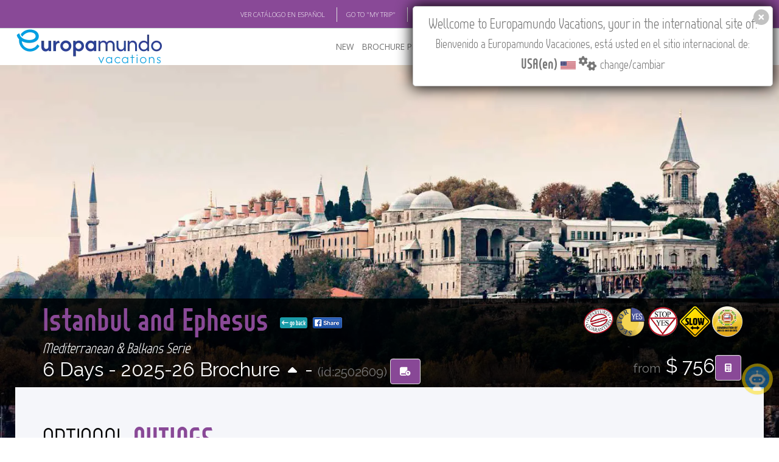

--- FILE ---
content_type: text/html; charset=utf-8
request_url: https://www.europamundo.com/eng/tour_outings.aspx?rutaid=2609&temp=2024
body_size: 9974
content:

<!DOCTYPE html>
<html lang="en"  xmlns:fb="http://ogp.me/ns/fb#"  class="no-js">
    <head><meta charset="utf-8" /><title>
	Optional Outings Istanbul and Ephesus 2025 - Mediterranean & Balkans
</title><meta name="author" content="europamundo.com" /><meta name="language" content="English" /><meta name="revisit-after" content="1 days" /><meta name="classification" content="Travel Services" /><meta name="robots" content="INDEX" /><meta name="referrer" content="always" /><meta name="copyright" content="Europamundo Vacaciones 2017" /><meta name="facebook-domain-verification" content="kpdc1l2sed1x1nmrop6qbbrpswwgiz" />
    <meta name='keywords' lang='en' content='Optional Outings Istanbul and Ephesus 2025 - Mediterranean & Balkans,estambul, efeso, kusadasi, esmirna, bursa,turkey ,Europamundo Vacaciones' /><meta name='description' lang='en' content='Optional Outings Istanbul and Ephesus 2025 - Mediterranean & Balkans. Itinerario: estambul, efeso, kusadasi, esmirna, bursa,turkey  - Europamundo Vacaciones' /><meta property='og:image' content='https://www.europamundo.com/img/maps/english/2502609.jpg'/><meta property='og:site_name' content='Europamundo Vacaciones'/><meta property='og:description' content='Optional Outings Istanbul and Ephesus 2025 - Mediterranean & Balkans. Itinerario: estambul, efeso, kusadasi, esmirna, bursa - Europamundo Vacaciones' /><meta property='og:title' content='Optional Outings Istanbul and Ephesus 2025 - Mediterranean & Balkans' />


    <link rel="canonical" href="https://www.europamundo.com/eng/tour_outings.aspx?rutaid=2609&temp=2025" />
<meta name="viewport" content="width=device-width, initial-scale=1.0" />
        <!-- Theme CSS -->
        <link href="https://www.cloud-europamundo.com/theme/css/style.min.css?v=22.41" rel="stylesheet" media="screen" /><link href='/assets/fontawesome/css/fontawesome.min.css' rel='stylesheet' defer>
<link href='/assets/fontawesome/css/solid.min.css' rel='stylesheet' defer>
<link href='/assets/fontawesome/css/brands.min.css' rel='stylesheet' defer>

        
        
        <style>
            @font-face {
              font-family: 'Glyphicons Halflings';

              src: url('/theme/css/fonts/glyphicons-halflings-regular.eot');
              src: url('/theme/css/fonts/glyphicons-halflings-regular.eot?#iefix') format('embedded-opentype'), url('/theme/css/fonts/glyphicons-halflings-regular.woff2') format('woff2'), url('/theme/css/fonts/glyphicons-halflings-regular.woff') format('woff'), url('/theme/css/fonts/glyphicons-halflings-regular.ttf') format('truetype'), url('/theme/css/fonts/glyphicons-halflings-regular.svg#glyphicons_halflingsregular') format('svg');
            }
        </style>
        
        <link href="https://www.cloud-europamundo.com/theme/css/theme-responsive.min.css" rel="stylesheet" media="screen" /><link href="https://www.cloud-europamundo.com/theme/css/skins/purple/purple.min.css?v=12.9" rel="stylesheet" media="screen" class="skin" />
        <script src="https://use.typekit.net/rht6aky.js"></script>
        <script>try { Typekit.load({ async: true }); } catch (e) { }</script>
        <link href="https://www.cloud-europamundo.com/eng/assets/styles/em15.min.css?v=12.91" rel="stylesheet" media="screen" /><link href="https://www.cloud-europamundo.com/assets/styles/em23_print.min.css?v=1.03" rel="stylesheet" media="print" /><link href="https://www.cloud-europamundo.com/assets/styles/em15country.min.css?v=1.16" rel="stylesheet" type="text/css" /><link rel="shortcut icon" type="image/x-icon" href="/favicon.ico?v=2" /><link rel="icon" type="image/png" sizes="16x16" href="https://www.cloud-europamundo.com/theme/img/icons/favicon-16.png?v=2" /><link rel="icon" type="image/png" sizes="32x32" href="https://www.cloud-europamundo.com/theme/img/icons/favicon-32.png?v=2" /><link rel="apple-touch-icon" href="https://www.cloud-europamundo.com/theme/img/icons/apple-touch-icon.png?v=2" /><link rel="apple-touch-icon" sizes="180x180" href="https://www.cloud-europamundo.com/theme/img/icons/apple-touch-icon-180x180.png?v=2" /><link rel="apple-touch-icon" sizes="72x72" href="https://www.cloud-europamundo.com/theme/img/icons/apple-touch-icon-72x72.png?v=2" /><link rel="apple-touch-icon" sizes="114x114" href="https://www.cloud-europamundo.com/theme/img/icons/apple-touch-icon-114x114.png?v=2" /><link rel="mask-icon" href="/icons/safari-pinned-tab.svg" color="#009FE3" /><link rel="manifest" href="/site.webmanifest?v=2" />

        <script src="https://www.cloud-europamundo.com/theme/js/modernizr-custom.min.js"></script>

        <!--[if IE]>
            <link rel="stylesheet" href="https://www.cloud-europamundo.com/theme/css/ie/ie.css" />
        <![endif]-->

        <!--[if lte IE 8]>
            <script src="https://www.cloud-europamundo.com/theme/js/responsive/html5shiv.js"></script>
            <script src="https://www.cloud-europamundo.com/theme/js/responsive/respond.js"></script>
        <![endif]-->
         
        

    


    
    <style>
        article p {
            color: #777;
            font-weight: lighter;
            font-size: 1.1rem;
            line-height: 1.6rem;
        }
    </style>

</head>
    <body class="emv17">
        
       
        
        <div id="layout">
            
            <div class="info-head em_info-head">  
                <div class="container">
                    <div class="row">
                        <div class="col-md-12">
                            <ul>
                                <li id="ctl00_ctl00_link_spanish"><a class="change_spanish" href="" >VER CAT&Aacute;LOGO EN ESPA&Ntilde;OL</a> </li>  
                                <li><a href='/eng/my_trip_search.aspx'>GO TO "MY TRIP"</a></li>
                                <li> <a href="http://europamundoblog.com/" target="_blank">BLOG</a></li>
                                <li> <a href="https://academia.europamundo.com/academia/" target="_blank">ACADEMIA</a> </li>
                                <li><a href='https://www.europamundo-online.com' target="_blank">TRAVEL AGENCIES LOGIN</a></li>
                                <li>
<ul>
<li class='dropdown'>
<a class='dropdown-toggle' data-toggle='dropdown' href='#'>
Tours in English<i class='fa-solid fa-angle-down'></i>
</a>
<ul class='dropdown-menu' id='emLangSelector'>  
<li><a href='' rel='EN'><img class='em_menu_lang' src='https://www.cloud-europamundo.com/img/banderas/gr/usa.png' alt=''>Tours in English</a></li><li><a href='' rel='SP'><img class='em_menu_lang' src='https://www.cloud-europamundo.com/img/banderas/gr/espana.png' alt=''>Tours in Spanish</a></li></ul>
</li>
</ul>
</li>

                                <li>
                                    <ul>
                                      <li class="dropdown">
                                        <i class="fa-solid fa-earth-americas"></i> 
                                        <a class="dropdown-toggle" id="flag_country" href="#">
                                            USA(en)<i class="fa-solid fa-angle-down"></i>
                                        </a>
                                        
                                      </li>                      
                                    </ul>
                                </li>
                            </ul> 
                        </div>
                    </div>
                </div>            
            </div>
            

            
            <header id="header" class="header-v3">
                
                <nav class="flat-mega-menu em_menu">            
                    
                    <label for="mobile-button"> <i class="fa-solid fa-bars"></i></label>
                    <input id="mobile-button" type="checkbox">                          

                    <ul class="collapse menu_sp">
                        
                        <li class="title">
                         <a href="./">
                              <picture>
                                <source srcset="https://www.cloud-europamundo.com/eng/assets/images/logo-oficial-2025-marco.webp" type="image/webp">
                                <img src="https://www.cloud-europamundo.com/eng/assets/images/logo-oficial-2025-marco.png" alt="ir al inicio" width="244" height="59"/>
                            </picture>
                         </a>   
                        </li>
                        <li><a href="#">NEW</a> 
                            <ul class="drop-down one-column hover-fade">
                                <li>
                                    <a href="/eng/new-tours.aspx">New Tours</a>

                                </li>
                                <li>
                                    <a href="/eng/multisearch.aspx?goenglish=S">Go English</a>
                                </li>
                                
                                <li>

                                    <a href="/eng/river-cruises.aspx">River Cruises</a>
                                </li>
                            </ul>
                        </li>
                        
                        
                        <li> <a href="/eng/brochure.aspx">BROCHURE PDF</a>
                            <ul class="drop-down one-column hover-fade">
                                <li><a href="/eng/brochure.aspx"> Brochure 2025-27</a></li>
                                
                                <li><a href="/eng/terms_conditions.aspx">Terms & conditions</a></li>
                                <li><a href="https://www.europamundo-online.com/HotelesPrevistos.Asp">Hotels</a></li>                                
                                <li><a href="/eng/Tour_Flex.aspx">Customised Brochure Tool</a> </li>     
                                
                            </ul>
                        </li>

                        <li id="ctl00_ctl00_where_to_buy"> <a href="/eng/travel_agencies.aspx">WHERE TO BUY</a>
                            <ul class="drop-down one-column hover-fade">
                                <li><a href="/eng/travel_agencies.aspx">Where to Buy</a></li>
                                <li><a href="/eng/operators.aspx">Country Operators</a></li>
                                <li id="ctl00_ctl00_registrar_agencia"><a href="/eng/travel_agencies_reg.aspx">Register your Travel Agency</a></li>
                                <li id="ctl00_ctl00_actualizar_agencia"><a href="/eng/travel_agencies_reg_update_query.aspx">Update Travel Agency</a></li>
                                <li><a href='/eng/quote_search.aspx'>See Your 'Quote ID'</a></li>
                                <li><a href='/eng/my_trip_search.aspx'>Check 'My Trip'</a></li>
                               
                                
                            </ul>
                        </li>

                        
                        

                        <li><a href="/eng/featured.aspx">FEATURED</a> 
                            <ul class="drop-down one-column hover-fade">
                                <li>
                                    <a href="/eng/featured.aspx">Featured</a>
                                </li>
                                <li>
                                    <a href="/eng/multisearch.aspx?private=S">Privatizable Tours</a>
                                </li>
                                <li>
                                    <a href="/eng/multisearchcarta.aspx">Trip Styles</a>
                                </li>
                                <li>
                                    <a href="/eng/multisearch.aspx?slow=S">Slow Tours</a>
                                </li>
                            </ul>
                        </li>
                        <li> <a href="/eng/about_us.aspx">ABOUT US</a>
                            <div class="drop-down two-column hover-fade">
                                <ul>
                                    <li><a href="/eng/why-europamundo.aspx">Why Europamundo</a></li>
                                    <li><a href="/eng/who-are-we.aspx">Who are we</a></li>
                                    <li><a href="/eng/work-with-us.aspx">Work with us</a></li>
                                </ul>
                                <ul>
                                    <li> <a href="https://rse.europamundo.com/en/" target="_blank">CSR</a></li>
                                    <li> <a href="https://fundacioneuropamundo.org/" target="_blank">FOUNDATION</a></li>
                                </ul>
                            </div>
    
                        </li>

                        
                        <li> <a href="/eng/askme.aspx">CONTACT</a> 
                            
                        </li>

                        
                        
                        <li class="search-bar"> <i class="fa-solid fa-magnifying-glass"></i> Find your Tour
                            <ul class="drop-down hover-expand">
                                <li>
                                    <form method="get" action="/eng/search.aspx">
                                        <table>
                                            <tr>
                                                <td> <input type="search" required="required" name="filter" id="em17_search_field_head" placeholder="Type Name or page or id Here"> </td>
                                                <td> <input type="submit" value="Search Tour" id="em17_search_button_head"> </td>
                                                <td> <a class="btn btn-primary" href="/eng/multisearch.aspx">Multifilter</a> </td>
                                            </tr>
                                        </table>
                                    </form>
                                </li>
                            </ul>
                        </li>           
                        <li class="search-bar"><a href="/eng/Tour_Flex.aspx" id="search_book" class="" data-tip="Customised Brochure Tool"><span id="flexCatCount"></span> <i class="fa-solid fa-book"></i></a> </li>           
                        
                    </ul>
                </nav>
                
                
            </header>
            

            <style>
                .tp-banner-container {
                    margin-top:unset!important;
                }
            </style>

            
            

    
        
    

    <div id="ctl00_ctl00_cph_layout_viaje_layout">
        <!-- Section Title-->    
            <div class="section-title-detailed">
                <!-- Single Carousel-->
                <div id="xsingle-carousel">
                    
                    <div class='img-hover'><picture><source srcset='https://www.cloud-europamundo.com/img/carousel_webp/hd/turquia_14.webp' type='image/webp'><source srcset='https://www.cloud-europamundo.com/img/carousel/hd/turquia_14.jpg' type='image/jpeg'> <img src='https://www.cloud-europamundo.com/img/carousel/hd/turquia_14.jpg' class='img-responsive'   onerror='if (this.src != "https://www.cloud-europamundo.com/img/carousel_webp/hd/foto_por_defecto.webp") this.src= "https://www.cloud-europamundo.com/img/carousel_webp/hd/foto_por_defecto.webp";' alt='header picture of tour Istanbul and Ephesus' ></picture></div>
                    <div class="visible-xs em_top-date-page">
                                    6 Days
                                        <span class='hidden'> - Pag 0 </span>  
                                        
                    </div>
                    <div class="visible-xs em_bottom-share-more">
                         <a class='flex_btn_green' href ='tour_menu.aspx?rutaid=2609&temp=2025'> <i class='fa-solid fa-arrow-left-long'></i> go back</a><a class='FBShare' href='http://www.facebook.com/sharer.php?u=https%3a%2f%2fwww.europamundo.com%2fItinerario_Menu.aspx%3frutaid%3d2609%26shareIP%3dUSA&title=Istanbul+and+Ephesus+-+Mediterranean+%26+Balkans+-+Europamundo+Vacaciones&images=https%3a%2f%2fwww.europamundo.com%2fassets%2fimages%2flogo-oficial-2025%402x.png&display=popup' target='_blank'><img src='https://www.cloud-europamundo.com/assets/images/fb_share_xxs17.png' alt='compartir en facebook'></a>
                    </div>


                </div>
                <!-- End Single Carousel-->

                <!-- Section Title-->
                <div class="title-detailed em_title-detailed em_title_sellos">
                    <div class="container">
                        <div class="row">
                            <div class="col-md-8 hidden-xs">
                                <h1 class="em_title"><span><a href="tour_menu.aspx?rutaid=2609&temp=2025">Istanbul and Ephesus </a> <a class='flex_btn_green' href ='tour_menu.aspx?rutaid=2609&temp=2025'> <i class='fa-solid fa-arrow-left-long'></i> go back</a><a class='FBShare' href='http://www.facebook.com/sharer.php?u=https%3a%2f%2fwww.europamundo.com%2fItinerario_Menu.aspx%3frutaid%3d2609%26shareIP%3dUSA&title=Istanbul+and+Ephesus+-+Mediterranean+%26+Balkans+-+Europamundo+Vacaciones&images=https%3a%2f%2fwww.europamundo.com%2fassets%2fimages%2flogo-oficial-2025%402x.png&display=popup' target='_blank'><img src='https://www.cloud-europamundo.com/assets/images/fb_share_xxs17.png' alt='compartir en facebook'></a></span></h1>
                                <h4 class="em_title">Mediterranean & Balkans Serie</h4>
                                <h2>
                                     
                                        6 Days - 
                                        <em class='hidden'>Page 0 - </em>  
                                        2025-26 Brochure <a id="ctl00_ctl00_cph_layout_lnkGoOtherTemp" class="brochure_change" href="https://www.europamundo.com/eng/tour_outings.aspx?rutaid=2609&amp;temp=2026"><i class='fa-solid fa-caret-up'></i></a> - <small>(id:2502609) </small>                                                                                                 
                                        <a href='' id='tour2502609' rel='2502609' class='animated flash em_flash em_tooltip btn btn-primary' onclick='event.preventDefault();flexcat.addTour(2502609);' 
                                            data-tip='Add to Customized Brochure'><i class='fa-solid fa-book-circle-arrow-up'></i></a>
                                </h2>
                            </div>

                            <div class="col-md-8 visible-xs-inline">
                                <h1 class="em_title"><span><a href="tour_menu.aspx?rutaid=2609&temp=2025">Istanbul and Ephesus </a></span></h1>
                                <h4 class="em_title">Mediterranean & Balkans Serie</h4>
                                <h2>
                                     
                                        2025-26 Brch. <a id="ctl00_ctl00_cph_layout_lnkGoOtherTempNarrow" class="brochure_change" href="https://www.europamundo.com/eng/tour_outings.aspx?rutaid=2609&amp;temp=2026"><i class='fa-solid fa-caret-up'></i></a> - <small>(id:2502609) </small>                                                                                                                                         
                                </h2>
                            </div>

                            <div class="col-md-4 em_sellos visible-sm-inline visible-xs-inline">
                                <h2>
                                    <img src='https://www.cloud-europamundo.com/eng/assets/images/sellos/salidas.png' alt='guaranteed departures' height='50'/><img src='https://www.cloud-europamundo.com/eng/assets/images/sellos/viajes_a_medida.png' alt='customizable trip' height='50'/><img src='https://www.cloud-europamundo.com/eng/assets/images/sellos/paradas.png' alt='Stops allowed' height='50'/><img src='https://www.cloud-europamundo.com/eng/assets/images/sellos/viajes_slow.png' alt='slow tour' height='50'/><img src='https://www.cloud-europamundo.com/eng/assets/images/sellos/comb_buses.png' alt='combinacion buses y guias' height='50'/><small>from</small> $ 756<a class='em_tooltip btn btn-primary' data-tip='Quote your Tour' href='tour_quote.aspx?rutaid=2609&temp=2025'><i class='fa-solid fa-calculator'></i></a>   
                                         
                                </h2>
                            </div>
                            <div class="col-md-4 em_sellos hidden-sm hidden-xs">
                                
                                <p class="text-right">
                                    <img src='https://www.cloud-europamundo.com/eng/assets/images/sellos/salidas.png' alt='guaranteed departures' height='50'/><img src='https://www.cloud-europamundo.com/eng/assets/images/sellos/viajes_a_medida.png' alt='customizable trip' height='50'/><img src='https://www.cloud-europamundo.com/eng/assets/images/sellos/paradas.png' alt='Stops allowed' height='50'/><img src='https://www.cloud-europamundo.com/eng/assets/images/sellos/viajes_slow.png' alt='slow tour' height='50'/><img src='https://www.cloud-europamundo.com/eng/assets/images/sellos/comb_buses.png' alt='combinacion buses y guias' height='50'/>
                                </p>
                                    
               <h2 class='text-right hidden-sm hidden-xs'> <small>from</small> $ 756<a class='em_tooltip btn btn-primary' style='margin-right:5px' data-tip='Quote your Tour' href='tour_quote.aspx?rutaid=2609&temp=2025'><i class='fa-solid fa-calculator'></i></a></h2> 
            
                                
                            </div>


                        </div>
                    </div>
                </div>
                <!-- End Section Title-->
            </div>   
            <!-- End Section Title-->
            <!--Content Central -->
            <div class="content-central em_content-central_viaje">
                
    
    <div class="content_info">
        <!-- Content Parallax-->
        <div class="content_resalt">
            <!-- content-->
            <div class="container ">
                <div class="row paddings-mini">
                    <div class="col-md-12">
                        <h1 class="em_title">OPTIONAL <span class="animated animate delay3 fadeInDown">OUTINGS</span></h1>
                        <article><p><strong>In our programs, we have included everything we consider essential to get to know in depth all our destinations included in our tours. However, in many of them, we also offer optional activities that will further enrich your experience and allow you to discover additional and unique aspects of each destination. Below, you will find a selection of the activities that we propose&nbsp; to complement your trip and make it unforgettable.</strong></p>
<p>&nbsp;</p>
<p>It is important that you plan in advance the activities that might interest you and book them through your website&nbsp; &nbsp;<a href="https://www.europamundo.com/eng/my_trip_search.aspx">'My Trip'</a> application included with your booking.</p>
<p>&nbsp;</p>
<p>Children are eligible for the following reductions (there are exceptions on some tours, which are specified in each case):</p>
<p>-Children under 3 years: free of charge (some shows may not admit children).</p>
<p>-From 3-8 years: 60% of the price of the tour.</p>
<p>-From 9-15 years: these children are eligible for a discount of 10% on the value of the tour.</p>
<p>These discounts cannot be applied (please check in each case) to large groups of children (e.g. schools travelling in a group).</p>
<p>We hope you have an excellent trip.</p></article>                                                             
                    </div>
                </div>
            </div>
            <!-- End content-->
        </div>  
        <!-- End Content Parallax--> 
    </div>
    <div class="content-info" id="excursiones">
        <div class="container section paddings-mini">
            <div class="row ">
                <div class="col-md-12">
                    <a name="lista_city"></a>
                    <h2 class="em_title">Selection of activities</h2>
                    <div class="excursiones_ciudades   em_pag_item text-center">
                        <ul>
                            <li><a href='#951' class='em_lista_btn' rel='1'>Istanbul</a></li>

                        </ul>

                    </div>
                </div>
            </div>
            <hr>
            <div class="row  lista_excursiones">
                <a name='951'></a><br /><br /><div class='panel em_panel-purple section'>
            <div class='panel-heading'>
                <h3 class='panel-title'>Istanbul</h3></h3>
            </div>
            <div class='panel-body'>
            
                          <h4>HISTORIC VISIT</h4>
    	                 <p>THE PURCHASE OF THIS EXCURSION IS AVAILABLE AT DESTINATION.<br><br><br><br>Explore the mysterious and ancient underground cistern that used to supply water to Istanbul in Byzantine times and the pearl of Istanbul, and discover the stunning architecture of the Blue Mosque, a prodigy of harmony, proportion and elegance; explore the ancient site of the Hippodrome which was the centre of public life in Constantinople and preserves the Obelisk of Theodosius, the Serpentine Column. Enjoy a typical lunch at a local restaurant in the Sultanahmet area. In the afternoon visit the famous Grand Bazaar of Istanbul, a typical place for shopping and visiting the "souks".<br><br></p>
                 <p><b>DURATION</b>: 4hrs </p>
                 <p><b>INCLUDED</b>:<br />-Entrance to the Blue Mosque
-Entrance to Cistern Basilica
-Lunch
-Visit of the Grand Bazaar
-Transfers by bus.
-Local guide service </p>
                 <p><b>PRICE:</b> 95 EUR </p>
                 <p><b>MINIMUN GROUP REQUIRED</b>:10 persons</p>
                 <br/>
            <hr /><h4>VISIT FROM ASIAN PART</h4>
    	                 <p><br>THE PURCHASE OF THIS EXCURSION IS AVAILABLE AT DESTINATION.<br><br><br><br>Departure for the Asian side to climb the Camlica Hill, one of the best places to contemplate the splendor of Istanbul and the Bosphorus Strait from Asia. Then, visit the Beylerbey Palace, a beautiful building located on the Asian side of the Bosphorus that was formerly a summer residence for the sultans of the Ottoman Empire.<br><br>Lunch in a fish restaurant on the shore of the Bosphorus enjoying the wonderful view of the strait. Visit the Egyptian Bazaar (or the spices).<br><br><br><br><br><br><br></p>
                 <p><b>DURATION</b>: 4hrs </p>
                 <p><b>INCLUDED</b>:<br />-Roundtrip bus transfer
-Local guide service
-Visit Camlica hill.
-Reservation and visit of the Beylerbey Palace
-Lunch in restaurant
-Visit Egyptian bazaar </p>
                 <p><b>PRICE:</b> 75 EUR </p>
                 <p><b>MINIMUN GROUP REQUIRED</b>:10 persons</p>
                 <br/>
            
                </div>        
            <div class='panel-footer'><div class='text-right' ><a  href='#lista_city' class='em_lista_btn' rel='0'>back to city list</a></div></div>
        </div>
            

            </div>
        </div>


    </div>
    
          

            </div>
    </div>
     


            
            
            <footer id="footer" class="footer-v1">
                <div class="container">
                    <div class="divisor"></div>
                    <div class="row">         

                        <div class="col-md-8">
                            <div class="ixmg-footer em_img-footer">
                            <picture class="img-responsive">
                                <source srcset="https://www.cloud-europamundo.com/assets/images/footer3.webp" type="image/webp">
                                <source srcset="https://www.cloud-europamundo.com/assets/images/footer3.png" type="image/jpeg"> 
                                <img class="img-responsive" alt="img" src="https://www.cloud-europamundo.com/assets/images/footer3.png">
                            </picture>
                            </div>
                        </div>
                        
                        <div class="col-md-offset-1 col-md-3">
                            <h3>FOLLOW US</h3>
                            <ul class="social">
                                 <li><a href="https://www.facebook.com/EuropamundoVacations" target="_blank"><span><i class="fa-brands fa-square-facebook"></i></span>Facebook</a></li>
                                 <li><a href="https://www.instagram.com/europamundovacations" target="_blank"><span><i class="fa-brands fa-instagram"></i></span>Instagram</a></li>
                                 <li><a href="https://x.com/europamundoen" target="_blank"><span><i class="fa-brands fa-square-x-twitter"></i></span>X/Twitter</a></li>
                                 <li><a href="https://www.youtube.com/@EuropamundoVacations" target="_blank"><span><i class="fa-brands fa-youtube"></i></span>Youtube</a></li>
                            </ul>
                        </div>
                        
                    </div>
                    
                </div>

                
                <div class="footer-down">
                    <div class="container">
                        <div class="row">
                            <div class="col-md-5">
                                <p>&copy; 2025 Europamundo. All Rights Reserved.</p>
                            </div>
                            <div class="col-md-7">
                                <ul class="nav-footer">
                                    <li><a href="/eng/">HOME</a> </li>
                                    <li><a href="/eng/who-are-we.aspx">ABOUT US</a></li>
                                    <li><a href="/eng/search_byserie.aspx">TOURS</a></li> 
                                    <li><a href="/eng/city_all_tips.aspx">TIPS</a></li> 
                                    <li><a href="http://europamundoblog.com/" target="_blank">BLOG</a></li>                
                                    
                                </ul>
                            </div>
                        </div>
                        <div class="row">
                            <div class="col-md-5">
                                
                            </div>
                            <div class="col-md-7">
                                <ul class="nav-footer">
                                    <li><a href='https://www.europamundo-online.com' target="_blank">TRAVEL AGENCIES LOGIN</a> </li>
                                    <li><a href='/eng/legal_warning.aspx'>LEGAL NOTICE</a></li>
                                    <li><a href='/eng/terms_use_privacy.aspx'>PRIVACY POLICY</a></li>
                                    <li><a href='/eng/cookies_policy.aspx'>COOKIES POLICY</a></li> 
                                    
                                </ul>
                            </div>
                        </div>
                    </div>
                </div>
                                
            </footer>      
            <footer class="em_only_print">
                <div class="row">
                    <div class="col-md-12">
                        <p>&copy; 2025 Europamundo. All Rights Reserved.</p>
                    </div>
                </div>
            </footer>
            
        </div>
        
        <div id='nuevaCookie2' class='showCookieFlag'><p> Wellcome to Europamundo Vacations, your in the international site of:</p><p><small>Bienvenido a Europamundo Vacaciones, está usted en el sitio internacional de:</small></p><p><span class='big_flag'><strong>USA(en)</strong> <img src='https://www.cloud-europamundo.com/img/banderas/gr/usa.png' rel='USA' alt='flag USA(en)'/>  <i class='fa-solid fa-gears'></i> <small>change/cambiar</small></span></p><div id='flag_close_icon2'><i class='fa-solid fa-circle-xmark'></i></div></div>
         <div id="country_sel2" class="hidden">
    
        </div>
        
        <script type="text/javascript" src="https://www.cloud-europamundo.com/theme/js/theme-bundle.min.js?v=1.23"></script>        
        <script type="text/javascript" src="https://www.cloud-europamundo.com/theme/js/main.min.js?v=1.12"></script>        
        
          <div id='cookie_alert' class='hidden'><div>
		<h4>Cookie Alert</h4>
<p>We use cookies to ensure that you have best experience on our website. This includes cookies from third parties. If you continue without changing your settings, we'll assume that you are happy to receive all cookies on this website and accept our
 <a href='https://www.europamundo.com/eng/cookies_policy.aspx'>cookies policy</a>, click for more information.</p><div><a class='solo_requeridas' href='/eng/tour_outings.aspx?rutaid=2609&temp=2024'>ONLY REQUIRED</a><a class='todas' href='/eng/tour_outings.aspx?rutaid=2609&temp=2024'>ACCEPT ALL</a></div>    </div> </div><script> var em_ga_tag = 'G-VX5X3C7LSQ'; var em_ga_country='USA'</script><script type='text/javascript' src='https://www.cloud-europamundo.com/assets/scripts/em22-cookie-alert.min.js?v=1.22'></script></body>

        <script>
            
            var iti_general_url = "search.aspx";
            var presupuesto_url = "quote.aspx";
            var miviaje_url = "my_trip_search.aspx";
        </script>
        <script type="text/javascript" src="https://www.cloud-europamundo.com/js/em-main-bundle.min.js?v=8.03"></script>
        


        <script>
            var chatBotPageUrl = 'askme.aspx';
            
            </script>

            <script src='https://www.cloud-europamundo.com/assets/scripts/chatbot/pre-bot-v3.0.min.js?v=3.02' ></script>
    
     
    <script type="text/javascript" src="https://www.cloud-europamundo.com/js/jquery.pagescroller.min.js"></script>
    <script>
        $(document).ready(function () {
            $("#excursiones").pageScroller({
                scrollOffset: -60,
                navigationClass: 'dotNav left dark'
            });
            $(".em_lista_btn").click(function (e) {
                e.preventDefault();
                if ($(this)) {
                    var kk = $(this).attr("rel");

                    if (kk) {
                        pageScroller.goTo(1 + parseInt(kk));
                    }
                    else {
                        // Aqui tan solo sería
                        pageScroller.next();
                    }
                }

            });
        });
        </script>



</html>
    

